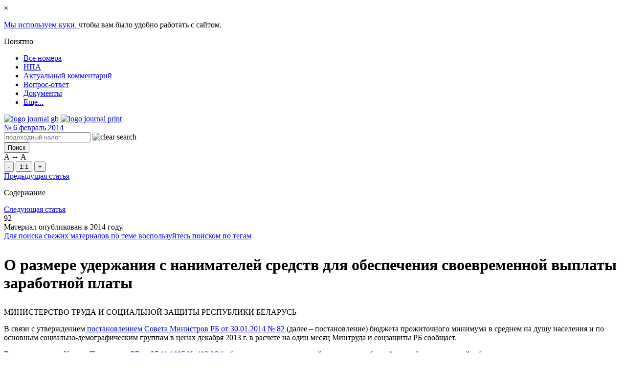

--- FILE ---
content_type: text/html; charset=UTF-8
request_url: https://www.gb.by/izdaniya/glavnyi-bukhgalter/o-razmere-uderzhaniya-s-nanimatelei-sred-12
body_size: 19091
content:
<!DOCTYPE html>
<html lang="ru">
<head>
    <meta name="viewport" content="width=device-width, initial-scale=1.0">
    <meta http-equiv="Content-type" content="text/html; charset=utf-8"/>
    <link rel="icon" href="https://www.gb.by/favicon.svg" type="image/x-icon">
        <title>О размере удержания с нанимателей средств для обеспечения своевременной выплаты заработной платы | №6-2014 GB.BY</title>
<link rel="canonical" href="https://www.gb.by/izdaniya/glavnyi-bukhgalter/o-razmere-uderzhaniya-s-nanimatelei-sred-12"/>
    <meta name="keywords" content=""/>

    <meta property="og:url" content="https://www.gb.by/izdaniya/glavnyi-bukhgalter/o-razmere-uderzhaniya-s-nanimatelei-sred-12">
    <meta property="og:type" content="article">
    <meta property="og:title" content="О размере удержания с нанимателей средств для обеспечения своевременной выплаты заработной платы">
    <meta property="og:image" content="https://www.gb.by/themes/gb/images/logo/gb_by.png">

            <link rel="preload" href="/themes/gb/fonts/PTSerifRegular/PTSerifRegular.woff" as="font" type="font/woff" crossorigin="anonymous"/>
        <link rel="preload" href="/themes/gb/fonts/PTSerifBold/PTSerifBold.woff" as="font" type="font/woff" crossorigin="anonymous"/>
        <link rel="preload" href="/themes/gb/fonts/PTSerifItalic/PTSerifItalic.woff" as="font" type="font/woff" crossorigin="anonymous"/>
        <link rel="preload" href="/themes/gb/fonts/PTSerifBoldItalic/PTSerifBoldItalic.woff" as="font" type="font/woff" crossorigin="anonymous"/>
        <link rel="preload" href="/themes/gb/css/reader-fonts.css?id=0371b631e28138552529" as="style" crossorigin="anonymous"/>
    
    <link rel="stylesheet" media="all" type="text/css" href="/themes/gb/css/reader-fonts.css?id=0371b631e28138552529"/>
    <link rel="stylesheet" media="all" type="text/css" href="/themes/gb/css/app_reader.css?id=66996d2d41c653ed9fa1"/>
    <link rel="stylesheet" media="all" type="text/css" href="/themes/gb/css/reader.css?id=a1bb5481ef856d0b0a11"/>
    <link rel="stylesheet" media="all" type="text/css" href="/themes/gb/css/reader_media.css?id=4d15f785f24057b50699"/>
    <link rel="stylesheet" media="all" type="text/css" href="/themes/gb/css/reader_stack.css?id=4e69c197b339986173f6"/>

    <link rel="stylesheet" media="all" type="text/css" href="/themes/gb/css/stubs.css?id=6613b2374dc535919556"/>
    <link rel="stylesheet" media="all" type="text/css" href="/modules/currency/vendor/css/popup.css?id=1afd3f928d8dde962dad"/>

        <link media="all" type="text/css" rel="stylesheet" href="https://www.gb.by/themes/gb/css/masha.css?id=b3256d6b55a628abc24b">
    <link media="all" type="text/css" rel="stylesheet" href="https://www.gb.by/modules/electronicjournal/vendor/css/electronic-journal-feed-material.css?id=8750973e61fc0583fe79">
    <link media="all" type="text/css" rel="stylesheet" href="https://www.gb.by/modules/commontag/vendor/css/widget-tag.css?id=7d161fa5ab9a0c4912d9">
    <link media="all" type="text/css" rel="stylesheet" href="https://www.gb.by/themes/gb/css/left-button-bookmark.css?id=8dd8e1746ffe295c6cfe">
    <link media="all" type="text/css" rel="stylesheet" href="https://www.gb.by/themes/gb/css/side-bar-left.css?id=e3a95d326aac837f849f">
    <link media="all" type="text/css" rel="stylesheet" href="https://www.gb.by/modules/electronicjournal/vendor/css/elecronic-journal-print.css?id=e00f21ee7e3b60502ee2">
    <link media="all" type="text/css" rel="stylesheet" href="https://www.gb.by/modules/widget/vendor/css/watermark.css?id=cd66915ff22287e5d418">
    <!-- Google tag (gtag.js) -->
        <script async src="https://www.googletagmanager.com/gtag/js?id=G-CLKM33W54H"></script>
        <script>
            window.dataLayer = window.dataLayer || [];
            function gtag(){dataLayer.push(arguments);}
            gtag('js', new Date());

            gtag('config', 'G-CLKM33W54H');
        </script>
    
    <script async type="text/javascript">
        (function(m,e,t,r,i,k,a){m[i]=m[i]||function(){(m[i].a=m[i].a||[]).push(arguments)};
            m[i].l=1*new Date();k=e.createElement(t),a=e.getElementsByTagName(t)[0],k.async=1,k.src=r,a.parentNode.insertBefore(k,a)})
        (window, document, "script", "https://mc.yandex.ru/metrika/tag.js", "ym");
        ym(15896161, "init", {
            clickmap:true,
            trackLinks:true,
            accurateTrackBounce:true,
            webvisor:true
        });
    </script>
    <noscript><div><img src="https://mc.yandex.ru/watch/15896161" style="position:absolute; left:-9999px;" alt="" /></div></noscript>
    
    
    <script defer src="https://www.gb.by/themes/gb/js/axios.js?id=290293b8de800612f246"></script>
    <script defer src="https://www.gb.by/themes/gb/js/jquery-ui.js?id=d276e88628b6ebacbd25"></script>
    <script defer src="https://www.gb.by/themes/gb/js/jquery-menu.js?id=36f9bfce7cb7241f23cb"></script>
    <script defer src="https://www.gb.by/themes/gb/js/jsCookie.js?id=1d7d196500b6b77864b8"></script>
    <script defer src="https://www.gb.by/themes/gb/js/bootstrap.min.js?id=7ca3cb67fb37eb1c9203"></script>
    <script defer src="https://www.gb.by/themes/gb/js/liquid-slider.min.js?id=aae9d6e0574b4e062c2f"></script>
    <script defer src="https://www.gb.by/themes/gb/js/current-device.js?id=aa49f572688bd21845a7"></script>
    <script defer src="https://www.gb.by/themes/gb/js/header-menu-reader.js?id=775092bf3c7dac397474"></script>
    <script defer src="https://www.gb.by/themes/gb/js/reader-styler.js?id=cb76e08a80ba00addb11"></script>
    <script defer src="https://www.gb.by/themes/gb/js/header-reader-search.js?id=2b902b960cf86eedb181"></script>
    <script defer src="https://www.gb.by/themes/gb/js/modal-login-stub.js?id=c5b18b0d37ab14a79408"></script>
    <script defer src="https://www.gb.by/themes/gb/js/bottom-fixed-panel.js?id=ab75b6ae88b540d7933a"></script>
    <script defer src="https://www.gb.by/themes/gb/js/side-bar-left.js?id=95af2f02e1e12bdb1b2e"></script>
    </head>
<body>
    <link media="all" type="text/css" rel="stylesheet" href="https://www.gb.by/themes/gb/css/stubs/gdpr-accept-cookie/gdpr-accept-cookie-modal.css?id=ce3655ca681236d2a38d">
<div id="gdpr-accept-cookie" class="d-none">
    <div id="gdpr-accept-close">
        <div class="gdpr-close">
            <span>×</span>
        </div>
    </div>
    <p id="gdpr-accept-message">
        <a id="gdpr-accept-link" href="/cookie-policy">
            Мы используем куки,
        </a>
        чтобы вам было удобно работать с сайтом.
    </p>
    <div id="gdpr-accept-btn">
        <span>
            Понятно
        </span>
    </div>
</div>
    
        
    <div class="content">
        <div class="main">
            <div class="book-view-wrapper">
                <div class="container reader reader-front">
                    <div class="big-container header header_block">
                        <div class="header_block col-12 col-lg-10" id="header-reader">
    <div class="header-reader_top">
        <span id="scrolltop"></span>
        <div class="header-top">
            <div class="left">
                <div id="logo">
                    <a href="/" title="Главная" rel="home"></a>
                </div>
                
<ul class="nav navbar-nav">
<li><a href="https://www.gb.by/izdaniya/all"  target="_self"> Все номера</a></li>
<li><a href="https://npa.gb.by"  target="_blank"> НПА</a></li>
<li><a href="https://www.gb.by/aktual/vse-temy"  target="_blank"> Актуальный комментарий</a></li>
<li><a href="https://www.gb.by/category/tegi-obshchie/voprosy-i-otvety"  target="_blank"> Вопрос-ответ</a></li>
<li><a href="https://www.gb.by/documents/all"  target="_blank"> Документы</a></li>
<li><a href="#"  target="_self" class="more"> Еще...</a></li>

</ul>

            </div>
        </div>
    </div>
    <div class="search_block">
        <div class="clickPanel slide-right-sidebar-label">
            <span></span>
            <span></span>
            <span></span>
        </div>
        <div class="izdamiya_logo d-lg-none">
            <a href="https://www.gb.by/izdaniya/gb/3-2026">
                <img class="izdamiya-img" src="/themes/gb/images/logo/logo_page.png" alt="logo journal gb">
                <img class="izdamiya-img--print" src="/themes/gb/images/logo/logo-print.jpg" alt="logo journal print">
            </a>
        </div>
        <div class="magazine_number d-lg-none">
            <a href="https://www.gb.by/izdaniya/glavnyi-bukhgalter/6-2014">
                <span class="number">№ </span>
                <span class="big"> 6</span>
                <span class="month">
                    февраль 2014
                </span>
            </a>
        </div>
        <form  id="number-search" autocomplete="off" accept-charset="UTF-8" action="https://www.gb.by/search" class="search-izdaniya" method="get">
            <div class="container-inline search_box">
                <div class="form-item" id="edit-keys-wrapper">
                    <input maxlength="191" autocomplete="off" placeholder="подоходный налог" id="edit-quick-keys" class="form-text" name="text" type="text">
                                            <img
                            class="clear-search-text-header"
                            src="/themes/gb/images/close_cross_white.png"
                            alt="clear search"
                        >
                                    </div>
                <div class="form-item" id="edit-submit-wrapper">
                    <input type="submit" id="edit-quick-submit" class="form-submit" value="Поиск">
                </div>
                <a href="#" class="open-search active"></a>
                <a href="#" class="close-search"></a>
            </div>
        </form>
    </div>
</div>
                        <div id="bottom-fixed-panel" class="">
                            <div class="wrapper">
                                <div id="page-styler_btn" class="simple-block">
                                    <div class="font-size">
                                        <div class="title">
                                            <span class="small">A</span> ↔ <span class="big">A</span>
                                        </div>
                                        <div class="controls">
                                            <button type="button" name="page-styler--font-size--reduce"
                                                    class="control reduce" title="Уменьшить текст">-
                                            </button>
                                            <button type="button" name="page-styler--font-size--reset" class="control reset"
                                                    title="По умолчанию">1:1
                                            </button>
                                            <button type="button" name="page-styler--font-size--increase"
                                                    class="control increase" title="Увеличить текст">+
                                            </button>
                                        </div>
                                    </div>
                                </div>
                                <div class="favorite item add-bookmark">
                                    <a href="#" class="bookmark-button"></a>
                                </div>
                                    <div class="word item">
        <a href="https://www.gb.by/word/8323/journalMaterial"></a>
    </div>
                                <div class="up item" id="bottom-fixed-panel-up">
                                    <span></span>
                                </div>
                            </div>
                        </div>
                        <div class="big-container content_journal">
                                <div class="col-xs-12 col-md-12 col-lg-10 position-relative rubrication_content"
         data-nid="166466"
         itemscope itemtype="http://schema.org/Article">
        <div class="book-articles book-list-of-pages position-relative  row">
            <div class="articles-counter">
                <div class="prev">
                                            <a href="https://www.gb.by/izdaniya/glavnyi-bukhgalter/vnimanie-auditory-reiting-2013">Предыдущая статья</a>
                                    </div>
                <div class="content-center">
                    <p>Содержание</p>
                </div>
                <div class="next">
                                            <a href="https://www.gb.by/izdaniya/glavnyi-bukhgalter/ob-utverzhdenii-byudzheta-prozhitochnogo-2">Следующая статья</a>
                                    </div>
            </div>

                                            <div><div class="info-print" style="display: none;">
        <span class="info-print__url">
                            http://www.gb.by/url/166466
                    </span>
        <span class="info-print__date">
                            <div>
                    Дата публикации: <span class="year">10.02.2014</span>
                </div>
                    </span>
    </div>
</div>
                        <div class="centered material-selection">
                <div class="info">
                    <div id="page-number">
                        <span class="number">92</span>
                    </div>
                                            <div id="old-post">
                            <div class="message">
                                <div class="wrapper">
                                    Материал опубликован в <span class="year">2014</span>
                                    году.<br>
                                    <a href="/tegi">Для поиска свежих материалов по теме воспользуйтесь поиском по
                                        тегам</a>
                                </div>
                            </div>
                        </div>
                                    </div>
                                <h1 itemprop="headline"><p>О размере удержания с нанимателей средств для обеспечения своевременной выплаты заработной платы</p>
</h1>
                
                <div id="wrapper-masha"
                    data-nid="166466"
                    class=""
                >
                                        <div class="lead">
                        
                    </div>
                                                                                            <div class="content-body" itemprop="articleBody">
                                <p>МИНИСТЕРСТВО ТРУДА И СОЦИАЛЬНОЙ ЗАЩИТЫ РЕСПУБЛИКИ БЕЛАРУСЬ</p>

<p>В связи с утверждением<a href="http://www.etalonline.by/?type=text&amp;regnum=C21400082#load_text_none_4_1" rel="nofollow"> постановлением Совета Министров РБ от 30.01.2014 №&nbsp;82</a> (далее &ndash; постановление) бюджета прожиточного минимума в среднем на душу населения и по основным социально-демографическим группам в ценах декабря 2013 г. в расчете на один месяц Минтруда и соцзащиты РБ сообщает.</p>

<p>В соответствии с<a href="http://www.etalonline.by/?type=text&amp;regnum=P39500483#load_text_none_8_32" rel="nofollow"> Указом Президента РБ от 27.11.1995 №&nbsp;483 &quot;Об обеспечении своевременной выплаты заработной платы&quot; </a>с нанимателей в бесспорном порядке удерживаются суммы, направленные на погашение задолженности по выплате заработной платы, соответствующие 1,5 размера бюджета прожиточного минимума для трудоспособного населения, скорректированного в период между утверждениями на индекс потребительских цен, с учетом коэффициентов повышения тарифных ставок рабочих по технологическим видам работ, производствам и отраслям экономики.</p>

<p>Постановлением утвержден бюджет прожиточного минимума для трудоспособного населения в ценах декабря 2013 г. в размере 1 265 340 руб. При расчете средств, подлежащих перечислению вне очереди платежей на погашение задолженности по заработной плате, наниматели должны бронировать в расчете на одного работника сумму, соответствующую 1,5 размера вышеназванного бюджета прожиточного минимума, а именно 1 898 010 руб (1 265 340 &times; 1,5).</p>

<p>В случае если системой оплаты труда работников предусмотрено применение коэффициентов повышения тарифных ставок рабочих по технологическим видам работ, производствам, видам экономической деятельности и отраслям экономики, при расчете средств на погашение задолженности по заработной плате наниматели должны бронировать в расчете на одного работника сумму с учетом указанных коэффициентов.</p>

<p>Данный норматив применяется с 1 февраля 2014 г.</p>

                            </div>
                                                            </div>
                                <div id="social">
                    <span class="yashare-auto-init"
                        data-yashareL10n="ru"
                        data-yashareType="none"
                        data-yashareTheme="counter"
                        data-yashareQuickServices="odnoklassniki,facebook,twitter,vkontakte"></span>
                    <script defer type="text/javascript" src="//yandex.st/share/share.js" charset="utf-8"></script>
                </div>
            </div>
            <div class="articles-links">
                <div class="prev">
                                            <a href="https://www.gb.by/izdaniya/glavnyi-bukhgalter/vnimanie-auditory-reiting-2013">Предыдущая статья</a><br>
                        <a href="https://www.gb.by/izdaniya/glavnyi-bukhgalter/vnimanie-auditory-reiting-2013" class="prev-article">
                            Внимание, аудиторы! Рейтинг-2013!!!
                        </a>
                                    </div>
                <div class="next">
                                            <a href="https://www.gb.by/izdaniya/glavnyi-bukhgalter/ob-utverzhdenii-byudzheta-prozhitochnogo-2">Следующая статья</a><br>
                        <a href="https://www.gb.by/izdaniya/glavnyi-bukhgalter/ob-utverzhdenii-byudzheta-prozhitochnogo-2" class="next-article">
                            Об утверждении бюджета прожиточного минимума в среднем на душу населения и по основным социально-демографическим группам в ценах декабря 2013 г. в расчете на один месяц (Постановление Совета Министров РБ от 30.01.2014 № 82) 
                        </a>
                                    </div>
            </div>
                    </div>
    </div>
    <div class="left-button-bookmark">
    <div class="add-bookmark">
        <span class="bookmark-button">Сохранить закладку</span>
    </div>
    <div class="bookmarks">
        <span class="bookmark-button">Мои закладки</span>
    </div>
</div>
    <div id="side-bar" style="display: none">
    <div class="side-bar-title">
        <span class="slide-panel-control">Панель инструментов</span>
    </div>
    <div class="slide-panel-control-close position-absolute" >
        <img width="18" height="18" src="/themes/gb/images/close_default.png" alt="close icon">
    </div>
            <div class="side-bar-content">
            <div class="side-bar-content-back">
                <p>Назад</p>
            </div>
            <div class="header_article book-article">
                Содержание:
                № 6
                (2)
                2014
            </div>
            <div>
                <ul>
                                                                                                                                                                    <li class="book-article type-great">
                                                        <div class="book-article ">
                                                                    <span class="book-article-text">
                                        <a class="book-article-link" href="https://www.gb.by/izdaniya/glavnyi-bukhgalter/kolonka-glavnogo-redaktora-78">
                                            Колонка главного редактора
                                                                                    </a>
                                    </span>
                                                                <div class="d-flex justify-content-end">
                                    <span class="book-article-page">
                                        3
                                    </span>
                                </div>
                            </div>
                        </li>
                                                                                                    <li class="book-article type-great">
                                                        <div class="book-article ">
                                                                    <span class="book-article-text">
                                        <a class="book-article-link" href="https://www.gb.by/izdaniya/glavnyi-bukhgalter/novosti-58">
                                            НОВОСТИ
                                                                                    </a>
                                    </span>
                                                                <div class="d-flex justify-content-end">
                                    <span class="book-article-page">
                                        6
                                    </span>
                                </div>
                            </div>
                        </li>
                                                                                                    <li class="book-article type-great">
                                                        <div class="book-article ">
                                                                    <span class="book-article-text">ВОПРОС НЕДЕЛИ</span>
                                                                <div class="d-flex justify-content-end">
                                    <span class="book-article-page">
                                        8
                                    </span>
                                </div>
                            </div>
                        </li>
                                                                        <li class="book-article type-article">
                                                        <div class="book-article ">
                                                                    <span class="book-article-text">
                                        <a class="book-article-link" href="https://www.gb.by/izdaniya/glavnyi-bukhgalter/pochemu-ponesennye-rabotnikom-raskhody-p">
                                            Почему понесенные работником расходы по командировке, подтвержденные документами, отнесли к доходам работника, облагаемым подоходным налогом? 
                                                                                    </a>
                                    </span>
                                                                <div class="d-flex justify-content-end">
                                    <span class="book-article-page">
                                        8
                                    </span>
                                </div>
                            </div>
                        </li>
                                                                                                    <li class="book-article type-great">
                                                        <div class="book-article ">
                                                                    <span class="book-article-text">НОРМАТИВНЫЕ ДОКУМЕНТЫ И КОММЕНТАРИИ</span>
                                                                <div class="d-flex justify-content-end">
                                    <span class="book-article-page">
                                        10
                                    </span>
                                </div>
                            </div>
                        </li>
                                                                        <li class="book-article type-small">
                                                        <div class="book-article ">
                                                                    <span class="book-article-text">Налоги</span>
                                                                <div class="d-flex justify-content-end">
                                    <span class="book-article-page">
                                        10
                                    </span>
                                </div>
                            </div>
                        </li>
                                                                        <li class="book-article type-article">
                                                        <div class="book-article ">
                                                                    <span class="book-article-text">
                                        <a class="book-article-link" href="https://www.gb.by/izdaniya/glavnyi-bukhgalter/o-vnesenii-izmenenii-v-postanovlenie-min-7">
                                            О внесении изменений в постановление Министерства финансов Республики Беларусь от 5 февраля 2013 г. № 7 (Постановление Минфина РБ от 31.12.2013 № 97) 
                                                                                    </a>
                                    </span>
                                                                <div class="d-flex justify-content-end">
                                    <span class="book-article-page">
                                        10
                                    </span>
                                </div>
                            </div>
                        </li>
                                                                        <li class="book-article type-small">
                                                        <div class="book-article ">
                                                                    <span class="book-article-text">Государственное регулирование</span>
                                                                <div class="d-flex justify-content-end">
                                    <span class="book-article-page">
                                        12
                                    </span>
                                </div>
                            </div>
                        </li>
                                                                        <li class="book-article type-article">
                                                        <div class="book-article ">
                                                                    <span class="book-article-text">
                                        <a class="book-article-link" href="https://www.gb.by/izdaniya/glavnyi-bukhgalter/o-nadbavkakh-za-realizovannuyu-selskokho">
                                            О надбавках за реализованную сельскохозяйственную продукцию (Постановление Совета Министров РБ от 22.01.2014 № 53)
                                                                                    </a>
                                    </span>
                                                                <div class="d-flex justify-content-end">
                                    <span class="book-article-page">
                                        12
                                    </span>
                                </div>
                            </div>
                        </li>
                                                                        <li class="book-article type-small">
                                                        <div class="book-article ">
                                                                    <span class="book-article-text">Тарифы и цены</span>
                                                                <div class="d-flex justify-content-end">
                                    <span class="book-article-page">
                                        14
                                    </span>
                                </div>
                            </div>
                        </li>
                                                                        <li class="book-article type-article">
                                                        <div class="book-article ">
                                                                    <span class="book-article-text">
                                        <a class="book-article-link" href="https://www.gb.by/izdaniya/glavnyi-bukhgalter/ob-utverzhdenii-perechnei-sotsialno-znac">
                                            Об утверждении перечней социально значимых товаров (услуг), цены (тарифы) на которые регулируются государственными органами, и признании утратившими силу некоторых постановлений Совета Министров Республики Беларусь (Постановление Совета Министров РБ от 17
                                                                                    </a>
                                    </span>
                                                                <div class="d-flex justify-content-end">
                                    <span class="book-article-page">
                                        14
                                    </span>
                                </div>
                            </div>
                        </li>
                                                                        <li class="book-article type-article">
                                                        <div class="book-article ">
                                                                    <span class="book-article-text">
                                        <a class="book-article-link" href="https://www.gb.by/izdaniya/glavnyi-bukhgalter/kommentarii-vse-menshe-tsen-pod-kontrole">
                                            Комментарий (Все меньше цен под контролем государства) 
                                                                                            <em>[Срочно и важно]</em>
                                                                                    </a>
                                    </span>
                                                                <div class="d-flex justify-content-end">
                                    <span class="book-article-page">
                                        18
                                    </span>
                                </div>
                            </div>
                        </li>
                                                                        <li class="book-article type-small">
                                                        <div class="book-article ">
                                                                    <span class="book-article-text">Комментарии</span>
                                                                <div class="d-flex justify-content-end">
                                    <span class="book-article-page">
                                        23
                                    </span>
                                </div>
                            </div>
                        </li>
                                                                        <li class="book-article type-article">
                                                        <div class="book-article ">
                                                                    <span class="book-article-text">
                                        <a class="book-article-link" href="https://www.gb.by/izdaniya/glavnyi-bukhgalter/18-fevralya-v-organy-statistiki-nuzhno-s">
                                            18 февраля в органы статистики нужно сдать отчет об экспорте и импорте услуг по измененной форме 
                                                                                    </a>
                                    </span>
                                                                <div class="d-flex justify-content-end">
                                    <span class="book-article-page">
                                        23
                                    </span>
                                </div>
                            </div>
                        </li>
                                                                        <li class="book-article type-article">
                                                        <div class="book-article ">
                                                                    <span class="book-article-text">
                                        <a class="book-article-link" href="https://www.gb.by/izdaniya/glavnyi-bukhgalter/zemelnyi-nalog-novatsii-2014-go-da">
                                            Земельный налог: новации 2014 го­да
                                                                                            <em>[Срочно и важно]</em>
                                                                                    </a>
                                    </span>
                                                                <div class="d-flex justify-content-end">
                                    <span class="book-article-page">
                                        25
                                    </span>
                                </div>
                            </div>
                        </li>
                                                                        <li class="book-article type-article">
                                                        <div class="book-article ">
                                                                    <span class="book-article-text">
                                        <a class="book-article-link" href="https://www.gb.by/izdaniya/glavnyi-bukhgalter/ekologicheskii-nalog-i-nalog-za-dobychu">
                                            Экологический налог и налог за добычу (изъятие) природных ресурсов в 2014 го­ду
                                                                                            <em>[Срочно и важно]</em>
                                                                                    </a>
                                    </span>
                                                                <div class="d-flex justify-content-end">
                                    <span class="book-article-page">
                                        31
                                    </span>
                                </div>
                            </div>
                        </li>
                                                                        <li class="book-article type-article">
                                                        <div class="book-article ">
                                                                    <span class="book-article-text">
                                        <a class="book-article-link" href="https://www.gb.by/izdaniya/glavnyi-bukhgalter/v-poryadke-primeneniya-osvobozhdeniya-ot">
                                            В порядке применения освобождения от НДС произошли изменения 
                                                                                    </a>
                                    </span>
                                                                <div class="d-flex justify-content-end">
                                    <span class="book-article-page">
                                        36
                                    </span>
                                </div>
                            </div>
                        </li>
                                                                                                    <li class="book-article type-great">
                                                        <div class="book-article ">
                                                                    <span class="book-article-text">
                                        <a class="book-article-link" href="https://www.gb.by/izdaniya/glavnyi-bukhgalter/obzor-tekushchego-zakonodatelstva-57">
                                            ОБЗОР ТЕКУЩЕГО ЗАКОНОДАТЕЛЬСТВА       
                                                                                    </a>
                                    </span>
                                                                <div class="d-flex justify-content-end">
                                    <span class="book-article-page">
                                        40
                                    </span>
                                </div>
                            </div>
                        </li>
                                                                        <li class="book-article type-great">
                                                        <div class="book-article ">
                                                                    <span class="book-article-text">СПЕЦИАЛЬНАЯ РУБРИКА ЖУРНАЛА &quot;ГЛАВНЫЙ БУХГАЛТЕР&quot;</span>
                                                                <div class="d-flex justify-content-end">
                                    <span class="book-article-page">
                                        42
                                    </span>
                                </div>
                            </div>
                        </li>
                                                                        <li class="book-article type-small">
                                                        <div class="book-article ">
                                                                    <span class="book-article-text">Бухучет-2014: ведем по-новому</span>
                                                                <div class="d-flex justify-content-end">
                                    <span class="book-article-page">
                                        42
                                    </span>
                                </div>
                            </div>
                        </li>
                                                                        <li class="book-article type-article">
                                                        <div class="book-article ">
                                                                    <span class="book-article-text">
                                        <a class="book-article-link" href="https://www.gb.by/izdaniya/glavnyi-bukhgalter/uchetnuyu-politiku-na-2014-god-nuzhno-so">
                                            Учетную политику на 2014 год нужно составлять в соответствии с новым Законом &quot;О бухгалтерском учете и отчетности&quot; 
                                                                                    </a>
                                    </span>
                                                                <div class="d-flex justify-content-end">
                                    <span class="book-article-page">
                                        42
                                    </span>
                                </div>
                            </div>
                        </li>
                                                                        <li class="book-article type-article">
                                                        <div class="book-article ">
                                                                    <span class="book-article-text">
                                        <a class="book-article-link" href="https://www.gb.by/izdaniya/glavnyi-bukhgalter/tovar-dolzhen-byt-upakovan-v-taru-kak-ee">
                                            Товар должен быть упакован в тару. А как ее учитывать? 
                                                                                    </a>
                                    </span>
                                                                <div class="d-flex justify-content-end">
                                    <span class="book-article-page">
                                        45
                                    </span>
                                </div>
                            </div>
                        </li>
                                                                        <li class="book-article type-article">
                                                        <div class="book-article ">
                                                                    <span class="book-article-text">
                                        <a class="book-article-link" href="https://www.gb.by/izdaniya/glavnyi-bukhgalter/upakovku-tovarov-osushchestvlyaet-storon">
                                            Упаковку товаров осуществляет сторонняя организация: учет и документальное оформление
                                                                                    </a>
                                    </span>
                                                                <div class="d-flex justify-content-end">
                                    <span class="book-article-page">
                                        51
                                    </span>
                                </div>
                            </div>
                        </li>
                                                                        <li class="book-article type-article">
                                                        <div class="book-article ">
                                                                    <span class="book-article-text">
                                        <a class="book-article-link" href="https://www.gb.by/izdaniya/glavnyi-bukhgalter/obekty-sverkhnormativnogo-nezavershennog">
                                            Объекты сверхнормативного незавершенного строительства: заказчик отражает в бухгалтерском учете налог на недвижимость и земельный налог 
                                                                                    </a>
                                    </span>
                                                                <div class="d-flex justify-content-end">
                                    <span class="book-article-page">
                                        54
                                    </span>
                                </div>
                            </div>
                        </li>
                                                                        <li class="book-article type-article">
                                                        <div class="book-article ">
                                                                    <span class="book-article-text">
                                        <a class="book-article-link" href="https://www.gb.by/izdaniya/glavnyi-bukhgalter/vopros-otvet-187">
                                            Вопрос – ответ
                                                                                    </a>
                                    </span>
                                                                <div class="d-flex justify-content-end">
                                    <span class="book-article-page">
                                        56
                                    </span>
                                </div>
                            </div>
                        </li>
                                                                                                    <li class="book-article type-great">
                                                        <div class="book-article ">
                                                                    <span class="book-article-text">
                                        <a class="book-article-link" href="https://www.gb.by/izdaniya/glavnyi-bukhgalter/vopros-otvet-59">
                                            ВОПРОС – ОТВЕТ
                                                                                    </a>
                                    </span>
                                                                <div class="d-flex justify-content-end">
                                    <span class="book-article-page">
                                        58
                                    </span>
                                </div>
                            </div>
                        </li>
                                                                                                    <li class="book-article type-great">
                                                        <div class="book-article ">
                                                                    <span class="book-article-text">ПРАКТИКУМ ДЛЯ БУХГАЛТЕРА</span>
                                                                <div class="d-flex justify-content-end">
                                    <span class="book-article-page">
                                        66
                                    </span>
                                </div>
                            </div>
                        </li>
                                                                        <li class="book-article type-article">
                                                        <div class="book-article ">
                                                                    <span class="book-article-text">
                                        <a class="book-article-link" href="https://www.gb.by/izdaniya/glavnyi-bukhgalter/v-novyi-god-s-novym-rezhimom-nalogoobloz">
                                            В новый год с новым режимом налогообложения… Изучаем порядок применения единого налога на вмененный доход 
                                                                                    </a>
                                    </span>
                                                                <div class="d-flex justify-content-end">
                                    <span class="book-article-page">
                                        66
                                    </span>
                                </div>
                            </div>
                        </li>
                                                                        <li class="book-article type-article">
                                                        <div class="book-article ">
                                                                    <span class="book-article-text">
                                        <a class="book-article-link" href="https://www.gb.by/izdaniya/glavnyi-bukhgalter/organizatsiya-primenyaet-edinyi-nalog-na">
                                            Организация применяет единый налог на вмененный доход: его сочетание с иными налогами 
                                                                                    </a>
                                    </span>
                                                                <div class="d-flex justify-content-end">
                                    <span class="book-article-page">
                                        69
                                    </span>
                                </div>
                            </div>
                        </li>
                                                                                                    <li class="book-article type-great">
                                                        <div class="book-article ">
                                                                    <span class="book-article-text">типичные нарушения</span>
                                                                <div class="d-flex justify-content-end">
                                    <span class="book-article-page">
                                        74
                                    </span>
                                </div>
                            </div>
                        </li>
                                                                        <li class="book-article type-article">
                                                        <div class="book-article ">
                                                                    <span class="book-article-text">
                                        <a class="book-article-link" href="https://www.gb.by/izdaniya/glavnyi-bukhgalter/tsenoobrazovanie-v-organizatsiyakh-rozni">
                                            Ценообразование в организациях розничной торговли Минска: опыт чужих ошибок
                                                                                    </a>
                                    </span>
                                                                <div class="d-flex justify-content-end">
                                    <span class="book-article-page">
                                        74
                                    </span>
                                </div>
                            </div>
                        </li>
                                                                                                    <li class="book-article type-great">
                                                        <div class="book-article ">
                                                                    <span class="book-article-text">советы юриста</span>
                                                                <div class="d-flex justify-content-end">
                                    <span class="book-article-page">
                                        79
                                    </span>
                                </div>
                            </div>
                        </li>
                                                                        <li class="book-article type-article">
                                                        <div class="book-article ">
                                                                    <span class="book-article-text">
                                        <a class="book-article-link" href="https://www.gb.by/izdaniya/glavnyi-bukhgalter/arenduem-ofis-u-fizicheskogo-litsa">
                                            Арендуем офис у физического лица
                                                                                    </a>
                                    </span>
                                                                <div class="d-flex justify-content-end">
                                    <span class="book-article-page">
                                        79
                                    </span>
                                </div>
                            </div>
                        </li>
                                                                                                    <li class="book-article type-great">
                                                        <div class="book-article ">
                                                                    <span class="book-article-text">СПРАВОЧНИК БУХГАЛТЕРА</span>
                                                                <div class="d-flex justify-content-end">
                                    <span class="book-article-page">
                                        83
                                    </span>
                                </div>
                            </div>
                        </li>
                                                                        <li class="book-article type-article">
                                                        <div class="book-article ">
                                                                    <span class="book-article-text">
                                        <a class="book-article-link" href="https://www.gb.by/izdaniya/glavnyi-bukhgalter/dekret-6-uchtite-izmeneniya-v-poryadke-p">
                                            Декрет № 6: учтите изменения в порядке применения таможенных льгот  при ввозе товаров в качестве вклада в  уставный фонд 
                                                                                    </a>
                                    </span>
                                                                <div class="d-flex justify-content-end">
                                    <span class="book-article-page">
                                        83
                                    </span>
                                </div>
                            </div>
                        </li>
                                                                                                    <li class="book-article type-great">
                                                        <div class="book-article ">
                                                                    <span class="book-article-text">ЗАКОНОТВОРЧЕСТВО</span>
                                                                <div class="d-flex justify-content-end">
                                    <span class="book-article-page">
                                        89
                                    </span>
                                </div>
                            </div>
                        </li>
                                                                        <li class="book-article type-article">
                                                        <div class="book-article ">
                                                                    <span class="book-article-text">
                                        <a class="book-article-link" href="https://www.gb.by/izdaniya/glavnyi-bukhgalter/posobiya-po-vremennoi-netrudosposobnosti-2">
                                            Пособия по временной нетрудоспособности в связи с несчастными случаями на производстве и профессиональными заболеваниями планируется начислять по новым правилам 
                                                                                    </a>
                                    </span>
                                                                <div class="d-flex justify-content-end">
                                    <span class="book-article-page">
                                        89
                                    </span>
                                </div>
                            </div>
                        </li>
                                                                                                    <li class="book-article type-great">
                                                        <div class="book-article ">
                                                                    <span class="book-article-text">страничка аудитора</span>
                                                                <div class="d-flex justify-content-end">
                                    <span class="book-article-page">
                                        91
                                    </span>
                                </div>
                            </div>
                        </li>
                                                                        <li class="book-article type-article">
                                                        <div class="book-article ">
                                                                    <span class="book-article-text">
                                        <a class="book-article-link" href="https://www.gb.by/izdaniya/glavnyi-bukhgalter/vnimanie-auditory-reiting-2013">
                                            Внимание, аудиторы! Рейтинг-2013!!!
                                                                                    </a>
                                    </span>
                                                                <div class="d-flex justify-content-end">
                                    <span class="book-article-page">
                                        91
                                    </span>
                                </div>
                            </div>
                        </li>
                                                                                                    <li class="book-article type-great">
                                                        <div class="book-article ">
                                                                    <span class="book-article-text">приглашаем на работу</span>
                                                                <div class="d-flex justify-content-end">
                                    <span class="book-article-page">
                                        91
                                    </span>
                                </div>
                            </div>
                        </li>
                                                                                                    <li class="book-article type-great">
                                                        <div class="book-article ">
                                                                    <span class="book-article-text">статистическая информация</span>
                                                                <div class="d-flex justify-content-end">
                                    <span class="book-article-page">
                                        92
                                    </span>
                                </div>
                            </div>
                        </li>
                                                                        <li class="book-article type-article">
                                                        <div class="book-article ">
                                                                    <span class="book-article-text">
                                        <a class="book-article-link" href="https://www.gb.by/izdaniya/glavnyi-bukhgalter/o-razmere-uderzhaniya-s-nanimatelei-sred-12">
                                            О размере удержания с нанимателей средств для обеспечения своевременной выплаты заработной платы
                                                                                    </a>
                                    </span>
                                                                <div class="d-flex justify-content-end">
                                    <span class="book-article-page">
                                        92
                                    </span>
                                </div>
                            </div>
                        </li>
                                                                        <li class="book-article type-article">
                                                        <div class="book-article ">
                                                                    <span class="book-article-text">
                                        <a class="book-article-link" href="https://www.gb.by/izdaniya/glavnyi-bukhgalter/ob-utverzhdenii-byudzheta-prozhitochnogo-2">
                                            Об утверждении бюджета прожиточного минимума в среднем на душу населения и по основным социально-демографическим группам в ценах декабря 2013 г. в расчете на один месяц (Постановление Совета Министров РБ от 30.01.2014 № 82) 
                                                                                    </a>
                                    </span>
                                                                <div class="d-flex justify-content-end">
                                    <span class="book-article-page">
                                        93
                                    </span>
                                </div>
                            </div>
                        </li>
                                                                                                    <li class="book-article type-great">
                                                        <div class="book-article ">
                                                                    <span class="book-article-text">РЕКЛАМА</span>
                                                                <div class="d-flex justify-content-end">
                                    <span class="book-article-page">
                                        94
                                    </span>
                                </div>
                            </div>
                        </li>
                                                                                                    <li class="book-article type-great">
                                                        <div class="book-article ">
                                                                    <span class="book-article-text">
                                        <a class="book-article-link" href="https://www.gb.by/izdaniya/glavnyi-bukhgalter/bukhgalteru-na-zametku-54">
                                            Бухгалтеру на заметку
                                                                                    </a>
                                    </span>
                                                                <div class="d-flex justify-content-end">
                                    <span class="book-article-page">
                                        95
                                    </span>
                                </div>
                            </div>
                        </li>
                                                                                                    <li class="book-article type-great">
                                                        <div class="book-article ">
                                                                    <span class="book-article-text">БАНКОВСКАЯ ИНФОРМАЦИЯ</span>
                                                                <div class="d-flex justify-content-end">
                                    <span class="book-article-page">
                                        96
                                    </span>
                                </div>
                            </div>
                        </li>
                                                                        <li class="book-article type-article">
                                                        <div class="book-article ">
                                                                    <span class="book-article-text">
                                        <a class="book-article-link" href="https://www.gb.by/izdaniya/glavnyi-bukhgalter/kursy-valyut-za-period-s-3-po-7-fevralya">
                                            Курсы валют за период с 3 по 7 февраля 2014 года 
                                                                                    </a>
                                    </span>
                                                                <div class="d-flex justify-content-end">
                                    <span class="book-article-page">
                                        96
                                    </span>
                                </div>
                            </div>
                        </li>
                                    </ul>
            </div>
        </div>
        <div class="side-bar-bookmarks">
        <div class="side-bar-bookmarks-back">
            <p>Назад</p>
        </div>
        <div class="side-bar-bookmarks-content">
        </div>
    </div>
    <div class="side-bar-search">
        <div class="search-group">
            <form class="search-form-left" action="https://www.gb.by/search"
                  accept-charset="UTF-8" method="get">
                <label class="search_header position-absolute" for="input-search">
                    <span>Поиск по сайту</span>
                </label>
                <input maxlength="191" autocomplete="off" placeholder="подоходный налог" id="input-search" class="input-search" name="text" type="text">
                    <img
                        class="clear-search-text-side"
                        src="/themes/gb/images/close_cross_black.png"
                        alt="clear search"
                    >
                <input type="submit" value=" " name="submit-search" id="submit-search" class="submit-search">
            </form>
        </div>
    </div>
            <div>
            <div class="journal_header">
                СОДЕРЖАНИЕ
            </div>
            <div class="journal-number">
                «Главный Бухгалтер»
                № 6
                (822)
                февраль
                2014
            </div>
        </div>
        <div class="side-bar-menu">
        Меню
    </div>
    <div class="menu-group d-block">
        <div class="nav">
            <a href="/" target="_self"> На Главную </a>
        </div>
        
<ul class="nav navbar-nav">
<li><a href="https://www.gb.by/izdaniya/all"  target="_self"> Все номера</a></li>
<li><a href="https://npa.gb.by"  target="_blank"> НПА</a></li>
<li><a href="https://www.gb.by/aktual/vse-temy"  target="_blank"> Актуальный комментарий</a></li>
<li><a href="https://www.gb.by/category/tegi-obshchie/voprosy-i-otvety"  target="_blank"> Вопрос-ответ</a></li>
<li><a href="https://www.gb.by/documents/all"  target="_blank"> Документы</a></li>
<li><a href="#"  target="_self" class="more"> Еще...</a></li>

</ul>

    </div>

    <div class="side-bar-article">
        Статья
    </div>
    <div class="menu-group d-block">
        <ul class="nav navbar-nav">
            <li>
                                    <a href="https://www.gb.by/word/8323/journalMaterial">
                        Скачать в формате MS Word
                    </a>
                            </li>
            <li class="add-bookmark">
                                    <a href="#" class="bookmark-button">Добавить в закладки</a>
                            </li>
            <li><a href="#" class="print-sidebar" rel="nofollow">Печать</a></li>
        </ul>
    </div>

    <div class="side-bar-account js-side-bar">
        Аккаунт
    </div>
    <div class="menu-group d-block">
        <ul class="nav navbar-nav">
            <li>
                <a href="https://id.agvg.by/auth/login">Кабинет</a>
            </li>
            <li>
                <a href="https://id.agvg.by/bookmark">Закладки</a>
            </li>
            <li>
                <a href="https://id.agvg.by/links">Ссылки</a>
            </li>
            <li>
                                    <a href="https://id.agvg.by">Войти</a>
                            </li>
        </ul>
    </div>
</div>
    <div id="upmsg-selectable">
    <div class="upmsg-selectable-inner">
        <p>You can highlight and get a piece of text that will get a unique link in your browser.</p>
        <a href="#" class="upmsg_closebtn"></a>
    </div>
</div>

                            <div class="col-xs-12 col-lg-2 right_block">
                                
                                <div class="right-side margin-left-2">
                                    <div class="first-block">
                                            <div class="right">
    <div id="account-region">
        <div id="block-gb_sso-1" class="block block-gb_sso">
            <div class="inner clearfix">
                <div class="content">
                    <div id="account" class="journal">
                                                    <div id="links">
                                <script type="text/javascript"
                                        src="https://id.agvg.by/auth/auth?return_url=https%3A%2F%2Fwww.gb.by%2Fizdaniya%2Fglavnyi-bukhgalter%2Fo-razmere-uderzhaniya-s-nanimatelei-sred-12"></script>
                                <div class="login">
                                    <a href="https://id.agvg.by/auth/login" data-toggle="modal"
                                       data-target="#login_modal">
                                        Войти
                                    </a>
                                </div>
                            </div>
                                            </div>
                </div>
            </div>
        </div>
    </div>
</div>
<div class="document-tools mb-3">
    <div class="print d-inline-block mb-3 js-print">
        <span class="title mb-3">Печать</span>
    </div>
            <div class="save mb-3">
            <a href="https://www.gb.by/word/8323/journalMaterial" class="link">
                <span class="title">Сохранить</span>
            </a>
        </div>
    </div>

            <div id="page-styler" class="simple-block">
    <div class="font-size">
        <div class="title">
            <span class="small">A</span> &harr; <span class="big">A</span>
        </div>
        <div class="controls">
            <button type="button" name="page-styler--font-size--reduce"
                    class="control reduce" title="Уменьшить текст">-
            </button>
            <button type="button" name="page-styler--font-size--reset" class="control reset"
                    title="По умолчанию">1:1
            </button>
            <button type="button" name="page-styler--font-size--increase"
                    class="control increase" title="Увеличить текст">+
            </button>
        </div>
    </div>
</div>
    <div class="text-block">
                    <div id="block-151"
         class="block block-type-10  border_block
          width-100">
                    <div class="block__header field-title-material js_toggle">
                                <div class="block_header position-relative d-flex align-items-center w-100">
                    <span>Важное сегодня:</span>
                    <img class="position-absolute solut_arrow transform-rotate-180"
                         alt="arrow" src="/themes/gb/images/green-arrow.svg" />
                </div>
            </div>
                <div class="content js_mob_content d-block">
            <div class="content_body">
                                                            <div class="mb-1 mb-xl-2 w-100">
                                                                                                                                                                    <div class="field-title-material">
                                        <a href="https://www.gb.by/izdaniya/gb/s-2026-goda-arendnaya-plata-po-vsem-zeme?utm_campaign=platnyblok&amp;utm_medium=link&amp;utm_source=gb-mainpage"
                                           aria-label="С 2026 года арендная плата по всем земельным участкам, полученным в аренду, будет определяться так же, как и земельный налог"
                                        >
                                            С 2026 года арендная плата по всем земельным участкам, полученным в аренду, будет определяться так же, как и земельный налог
                                        </a>
                                        <div class="field-totalcount">
                                            <span>969</span>
                                        </div>
                                    </div>
                                                                                                                        </div>
                                            <div class="mb-1 mb-xl-2 w-100">
                                                                                                                                                                    <div class="field-title-material">
                                        <a href="https://www.gb.by/izdaniya/gb/kogda-i-kto-zapolnyaet-prilozenie-1-k-na?utm_campaign=platnyblok&amp;utm_medium=link&amp;utm_source=gb-mainpage"
                                           aria-label="Когда и кто заполняет приложение 1 к налоговой декларации по НДС"
                                        >
                                            Когда и кто заполняет приложение 1 к налоговой декларации по НДС
                                        </a>
                                        <div class="field-totalcount">
                                            <span>858</span>
                                        </div>
                                    </div>
                                                                                                                        </div>
                                            <div class="mb-1 mb-xl-2 w-100">
                                                                                                                                                                    <div class="field-title-material">
                                        <a href="https://www.gb.by/izdaniya/gb/gotovimsya-k-sdace-godovoi-nalogovoi-otc?utm_campaign=platnyblok&amp;utm_medium=link&amp;utm_source=gb-mainpage"
                                           aria-label="Готовимся к сдаче годовой налоговой отчетности за 2025 год (НДС)"
                                        >
                                            Готовимся к сдаче годовой налоговой отчетности за 2025 год (НДС)
                                        </a>
                                        <div class="field-totalcount">
                                            <span>616</span>
                                        </div>
                                    </div>
                                                                                                                        </div>
                                            <div class="mb-1 mb-xl-2 w-100">
                                                                                                                                                                    <div class="field-title-material">
                                        <a href="https://www.gb.by/izdaniya/gb/nerezident-ne-okazal-uslugu-i-vernul-ava?utm_campaign=platnyblok&amp;utm_medium=link&amp;utm_source=gb-mainpage"
                                           aria-label="Нерезидент не оказал услугу и вернул аванс: как быть с НДС"
                                        >
                                            Нерезидент не оказал услугу и вернул аванс: как быть с НДС
                                        </a>
                                        <div class="field-totalcount">
                                            <span>302</span>
                                        </div>
                                    </div>
                                                                                                                        </div>
                                            <div class="mb-1 mb-xl-2 w-100">
                                                                                                                                                                    <div class="field-title-material">
                                        <a href="https://www.gb.by/izdaniya/gb/vnosit-li-ispravleniya-v-nakladnye-zapol?utm_campaign=platnyblok&amp;utm_medium=link&amp;utm_source=gb-mainpage"
                                           aria-label="Вносить ли исправления в накладные, заполненные без учета изменений?"
                                        >
                                            Вносить ли исправления в накладные, заполненные без учета изменений?
                                        </a>
                                        <div class="field-totalcount">
                                            <span>472</span>
                                        </div>
                                    </div>
                                                                                                                        </div>
                                            <div class="mb-1 mb-xl-2 w-100">
                                                    </div>
                                                                </div>
        </div>
    </div>
                                <div id="block-403" class="block block-type-1 
         width-100">
                <div class="content js_mob_content d-block">
            <p><br />
<strong><span style="font-size:16px"><span style="color:#ffffff">Присоединяйтесь к нам в соцсетя</span></span><span style="font-size:18px"><span style="color:#ffffff">х!</span></span></strong></p>

<p><a href="https://www.facebook.com/glavnyj.buhgalter/" target="_blank"><img alt="" src="https://www.gb.by/assets/media/upl-files/sotseti/F.png" style="height:28px; width:28px" /></a>&nbsp;<a href="https://www.instagram.com/portal_gb.by/" target="_blank"><img alt="" src="https://www.gb.by/assets/media/upl-files/sotseti/inst.png" style="height:28px; width:28px" /></a>&nbsp;<a href="https://ok.ru/group/53507256615052" target="_blank"><img alt="" src="https://www.gb.by/assets/media/upl-files/sotseti/ok.png" style="height:28px; width:28px" /></a>&nbsp;<a href="https://t.me/s/GB_BY"><img alt="" src="https://www.gb.by/assets/media/upl-files/sotseti/telegram.png" style="height:28px; width:28px" /></a>&nbsp;<a href="https://invite.viber.com/?g2=AQBgaE0bgugq7kwLzDlfGg40WaYNc7AmWou2UvrEwsEqEpFRc5QiScI0cQvUwXKl"><img alt="" src="https://www.gb.by/assets/media/upl-files/sotseti/viber.png" style="height:28px; width:28px" /></a>&nbsp;<a href="https://vk.com/glavnyj_buhgalter" target="_blank"><img alt="" src="https://www.gb.by/assets/media/upl-files/sotseti/vk.png" style="height:28px; width:28px" /></a></p>

        </div>
    </div>
                        </div>
                                    </div>
                                    <div class="up-block">
                                        <div id="up"><span>Наверх</span></div>
                                    </div>
                                </div>
                            </div>
                        </div>
                    </div>
                </div>
            </div>
            <footer class="footer">
    <div class="container">
        <div class="row big-container">
            <div class="col-xs-12 col-md-12 col-lg-10">
                <div id="block-409" class="block block-type-10 
         width-100">
                <div class="content js_mob_content d-block">
            
        </div>
    </div>
                                <div class="content footer_block">
                    <div class="footer_item" id="copir_cont">
                        <div class="copyright"><span>Главный Бухгалтер</span>© 2005–2026&nbsp;ООО «Агентство
                            Владимира Гревцова»
                        </div>
                        <div class="contact">
                            <a href="tel:80172242555">
                                <span>Служба поддержки</span>
                                +375 (17) 224-25-55
                            </a>
                        </div>
                    </div>
                </div>
            </div>
        </div>
    </div>
</footer>
        </div>
    </div>
    <script src="https://www.gb.by/themes/gb/js/jquery.min.js?id=259b06a76f585e53226f"></script>

    <div class="ui-dialog-overlay entrance-overlay-1" style="display: none"></div>
        <div class="modalInner ui-dialog-content popup-entrance" id="entrance-1"
         style="display:none; height: auto; width: 100%;">
        <section class="offer entrance_dsk d-none d-sm-block">
            <p><a href="https://www.gb.by/aktual/2-fevralya-2026-goda-srok-predstavleniya" onclick="yaCounter15896161.reachGoal('pop-up-anonim'); return true;" target="_blank"><img alt="buch-min" src="https://www.gb.by/assets/media/blocks/1_700x458.jpg" style="width:100%" /></a></p>

        </section>
                    <section class="offer entrance_mob d-block d-sm-none" id="entrance_mob_1">
                <p><a href="https://www.gb.by/aktual/2-fevralya-2026-goda-srok-predstavleniya" onclick="yaCounter15896161.reachGoal('pop-up-anonim'); return true;" target="_blank"><img alt="buch-min" src="https://www.gb.by/assets/media/blocks/1_400x572.jpg" style="width:100%" /></a></p>

            </section>
            </div>

    <script defer type="text/javascript">
        window.addEventListener('DOMContentLoaded',
            function () {
               /**
                * The selection popup on id.
                *
                * @type  {jQuery}
                */
                var popup_splash_block_1 = $("#entrance-1");

                /**
                 * The first timeout point.
                 *
                 * @type  {number}
                 */
                var t1_1 = parseInt(0);

                /**
                 * The second timeout point.
                 *
                 * @type  {number}
                 */
                var t2_1 = parseInt(0);

                /**
                 * The third timeout point.
                 *
                 * @type  {number}
                 */
                var t3_1 = parseInt(0);

                /**
                 * The  time entrance popup.
                 *
                 * @type  {number}
                 */
                var entrance_1 = parseInt(15);

                /**
                 * The mobile version element.
                 *
                 * @type  {object HTMLElement}
                 */
                var mobile__1 = document.querySelector("#entrance_mob_1");

                /**
                 * The checked screen width.
                 *
                 * @type  {boolean}
                 */
                var check_for_mobile = mobile__1 !== null && window.innerWidth <= 576;

                /**
                 * The body HTML element.
                 *
                 * @type  {object HTMLElement}
                 */
                var bodyElem = document.querySelector('body');

                /**
                 * Initializes dialog.
                 */
                popup_splash_block_1.dialog({
                    autoOpen: false,
                    modal: true,
                    width: "auto",
                    height: "auto",
                    closeOnEscape: true,
                    resizable: false,
                    draggable: false,
                    classes: {
                        "ui-dialog": "entrance-dialog"
                    },
                    open: function(){
                        $('.ui-dialog-titlebar-close').attr('aria-label', 'Pop-Up Close')
                    },
                    beforeClose: function () {
                        bodyElem.removeAttribute('style');
                        $('.entrance-overlay-1').hide();
                        $('.header-line').hide();
                    }
                });

                function open_popup() {
                    popup_splash_block_1.dialog('open');
                    bodyElem.style.overflow = 'hidden';
                    $('.entrance-overlay-1').show();
                }

                /**
                 * Set cookies and check params on first popup,
                 */
                function first_popup() {
                    setTimeout(function () {

                        /**
                         * The new Date object.
                         *
                         * @type  {object}
                         */
                        var date = new Date;

                        /**
                         * The date entrance time.
                         *
                         * @type  {object}
                         */
                        var dateEntrance = new Date(new Date().getTime() + entrance_1 * 3600 * 1000);

                        open_popup();

                        // Set cookie for second popup.
                        if (t2_1) {
                            date.setSeconds(date.getSeconds() + t2_1);
                            setCookieData('blockSplashSecond1', 1, date.toUTCString());
                        } else {
                            setCookieData('runSplashSecond1', 1);

                            if (t3_1) {
                                date.setSeconds(date.getSeconds() + t3_1);
                                setCookieData('blockSplashTree1', 1, date.toUTCString());
                            } else {
                                setCookieData('runSplashTree1', 1, dateEntrance.toUTCString());
                                setCookieData('popup-entrance-1', 'true', dateEntrance.toUTCString());
                            }
                        }

                        setCookieData('runSplashFirst1', 1, dateEntrance.toUTCString());
                    }, parseInt(t1_1) * 1000);
                }

                /**
                 * Action set cookies and check params on second popup,
                 */
                function second_popup() {
                    /**
                     * The new Date object.
                     *
                     * @type  {object}
                     */
                    var date = new Date;

                    /**
                     * The popup time for open.
                     *
                     * @type  {object}
                     */
                    var dateEntrance = new Date(new Date().getTime() + entrance_1 * 3600 * 1000);

                    open_popup();
                    // Set cookie for second popup.

                    if (t3_1) {
                        date.setSeconds(date.getSeconds() + t3_1);
                        setCookieData('blockSplashTree1', 1, date.toUTCString());
                    } else {
                        setCookieData('runSplashTree1', 1);
                        setCookieData('popup-entrance-1', 'true', dateEntrance.toUTCString());
                    }
                    date.setSeconds(date.getSeconds() + parseInt(t3_1));
                    setCookieData('runSplashSecond1', 1, dateEntrance.toUTCString());
                }

                /**
                 * Set cookies and check params on last popup,
                 */
                function last_popup() {
                    /**
                     * The new Date object.
                     *
                     * @type  {object}
                     */
                    var dateEntrance = new Date(new Date().getTime() + entrance_1 * 3600 * 1000);

                    open_popup();

                    setCookieData('runSplashTree1', 1);
                    setCookieData('popup-entrance-1', 'true', dateEntrance.toUTCString());
                }

                if (parseInt(getCookieData('runSplashFirst1')) && parseInt(getCookieData('runSplashSecond1')) && parseInt(getCookieData('runSplashTree1'))) {
                    if (!getCookieEntrance("popup-entrance-1")) {
                        setCookieData('runSplashFirst1', 0);
                        setCookieData('runSplashSecond1', 0);
                        setCookieData('runSplashTree1', 0);
                    }
                }

                // Run first popup.
                if (!+getCookieData('runSplashFirst1') && window.innerWidth > 576) {
                    first_popup()
                } else if (!+getCookieData('runSplashFirst1') && check_for_mobile) {
                    first_popup()
                }

                // Run second popup.
                if (+getCookieData('runSplashFirst1') && !+getCookieData('runSplashSecond1') && !getCookieData('blockSplashSecond1') && window.innerWidth > 576) {
                    second_popup()
                } else if ((parseInt(getCookieData('runSplashFirst1')) && !parseInt(getCookieData('runSplashSecond1')) && !getCookieData('blockSplashSecond1')) && check_for_mobile) {
                    second_popup()
                }

                // Run last popup.                
                if ( +getCookieData('blockSplashTree1') && window.innerWidth > 576) {
                    last_popup()
                } else if ((parseInt(getCookieData('runSplashSecond1')) && !parseInt(getCookieData('runSplashTree1')) ) && check_for_mobile) {
                    last_popup()
                }
    })
    </script>
        
                    <div id="gb-bottom-panel" class="full theme-green gb-bottom-panel_3">
        <div class="alert alert-danger" style="display: none"></div>
        <div class="alert alert-success" style="display: none">
            Спасибо! Форма заявки отправлена!
        </div>
        <div class="wrapper">
                                                <div class="theme-logo flame">
                        <img alt="img" src="/themes/gb/images/logotip_flame.png">
                    </div>
                                        <div class="message">
                <div class="wrapper long">
                    <p><span style="font-size:17px"><strong><a href="https://www.gb.by/aktual/kakie-izmeneniya-2025-2026-goda-nuzno-ot" target="_blank"><span style="color:#ffffff">Какие изменения 2025&ndash;2026 года нужно отразить в учетной политике на 2026 год</span></a></strong></span></p>

                </div>
                <div class="wrapper short">
                    <p><span style="font-size:17px"><strong><a href="https://www.gb.by/aktual/kakie-izmeneniya-2025-2026-goda-nuzno-ot" target="_blank"><span style="color:#ffffff">Какие изменения 2025&ndash;2026 года нужно отразить в учетной политике на 2026 год</span></a></strong></span></p>

                </div>
            </div>
                            <div class="widget widget-button theme-red">
                                            <a
                           href="https://www.gb.by/aktual/kakie-izmeneniya-2025-2026-goda-nuzno-ot?utm_campaign=rekomenduem&utm_medium=link&utm_source=gb-mainpage"
                           target="_blank"
                           aria-label="Перейти"
                        >
                            Перейти
                        </a>
                                    </div>
                        <div class="actions">
                <div class="action close"></div>
            </div>
        </div>
    </div>

    <script defer type="text/javascript">
        window.addEventListener('DOMContentLoaded', function () {
            (function () {

                // Selections.
                /**
                 * The popup selector name.
                 *
                 * @type  {string}
                 */
                var panel_3 = '.gb-bottom-panel_3';

                /**
                 * The logotip selector name.
                 *
                 * @type  {string}
                 */
                var logotip_3 = panel_3 + ' .theme-logo img';

                /**
                 * The close element selector name.
                 *
                 * @type  {string}
                 */
                var action_close_3 = panel_3 + ' .actions .close';

                // Data.
                /**
                 * The current version bell.
                 *
                 * @type  {number}
                 */
                var version_current_3 = parseInt(762);

                /**
                 * The last version bell.
                 *
                 * @type  {number}
                 */
                var version_last_3 = getCookieData('version_3');

                /**
                 * The time to entrance popup.
                 *
                 * @type  {number}
                 */
                var show_full_3 = parseInt(0);

                /**
                 * The timeout to entrance popup.
                 *
                 * @type  {number}
                 */
                var timeout_3 = parseInt(0);

                /**
                 * The timeout to entrance popup.
                 *
                 * @type  {string, object}
                 */
                var view_3 = getCookieData('view_3');

                /**
                 * The user setting.
                 *
                 * @type  {boolean}
                 */
                var view_user_setting_3 = getCookieData('view_user_setting_3');


                // Settings.
                /**
                 * Animate duration.
                 *
                 * @type  {number}
                 */
                var full__animate_position_time = 250;

                /**
                 * The label bottom coordinates.
                 *
                 * @type  {number}
                 */
                var label__position_bottom = 10;

                /**
                 * The label animate duration.
                 *
                 * @type  {number}
                 */
                var label__animate_position_time = 150;

                // Show the panel first time.
                setTimeout(function () {
                    if (view_3 === 'full' || view_3 == null || !view_user_setting_3 || version_last_3 < version_current_3) {
                        $(panel_3)
                            .css({
                                'display': 'block',
                                'bottom': -$(panel_3).outerHeight(),
                            })
                            .animate({
                                'bottom': 0
                            }, full__animate_position_time);
                        $('body > #wrapper').css({
                            'padding-bottom': 65,
                        })
                    } else if (view_3 === 'label') {
                        $(panel_3)
                            .removeClass('full')
                            .addClass('label')
                            .css({
                                'display': 'block',
                                'bottom': label__position_bottom,
                                'right': -$(panel_3).outerWidth()
                            })
                            .animate({
                                'right': 0
                            }, label__animate_position_time);
                    }
                }, timeout_3 * 1000);

                // Hides the panel and shows the label.
                $(action_close_3).click(function () {
                    if ($(panel_3).hasClass('full')) {
                        $('body > #wrapper').animate({
                            'padding-bottom': 0,
                        }, full__animate_position_time);
                        $(panel_3).animate({
                            'bottom': -$(panel_3).outerHeight(),
                        }, full__animate_position_time, function () {
                            $(panel_3)
                                .removeClass('full')
                                .addClass('label')
                                .css({
                                    'bottom': label__position_bottom,
                                    'right': -$(panel_3).outerWidth(),
                                })
                                .animate({
                                    'right': 0,
                                }, label__animate_position_time);
                        });

                        // Saves data to cookie.
                        setCookieData('view_user_setting_3', true, show_full_3 * 3600);
                        setCookieData('view_3', 'label', 2592000);
                        setCookieData('version_3', version_current_3, 2592000);
                    }
                });

                // Shows the panel and hides the label.
                $(logotip_3).click(function () {
                    if ($(panel_3).hasClass('label')) {
                        $(panel_3).animate({
                            'right': -$(panel_3).outerWidth(),
                        }, label__animate_position_time, function () {
                            $(panel_3)
                                .removeClass('label')
                                .addClass('full')
                                .css({
                                    'right': 0,
                                    'bottom': -$(panel_3).outerHeight(),
                                    'padding-left': 0,
                                })
                                .animate({
                                    'bottom': 0,
                                }, function () {
                                    $('body > #wrapper').css({
                                        'padding-bottom': 60,
                                    })
                                });
                        });

                        // Saves data to cookie.
                        setCookieData('view_3', 'full');
                    }
                });

                // Sending data from the form.
                $('.gb-bottom-panel_3 form button').click(function () {
                    $('.gb-bottom-panel_3 .alert-danger').hiыde();

                    /**
                     * The form fields collection.
                     *
                     * @type  {array}
                     */
                    var fields = $('.gb-bottom-panel_3 form').serializeArray();

                    /**
                     * The form error .
                     *
                     * @type  {string}
                     */
                    var htmlSpan = '';

                    // Created required objects for send and push them on form array.
                    fields.push({name: "id_form", value: "2"});
                    fields.push({name: "id_popup", value: "3"});

                    $.ajax({
                        method: 'post',
                        data: fields,
                        url: 'https://www.gb.by/popup/popup-form',
                        success: function (data) {
                            if (data.error) {
                                $.each(data.message, function (i) {
                                    htmlSpan = htmlSpan + '<div>' + data.message[i][0] + '</div>';
                                });
                                $('.gb-bottom-panel_3 .alert-danger').html(htmlSpan);
                                $('.gb-bottom-panel_3 .alert-danger').show();
                                setTimeout(function () {
                                    $('.gb-bottom-panel_3 .alert-danger').hide();
                                }, 5000);
                            } else {
                                $('#popup-form-3 .alert-success').show();
                                setTimeout(function () {
                                    $('.gb-bottom-panel_3 .alert-success').hide();
                                }, 5000);
                            }
                        }
                    });
                });
            })();
        });
    </script>
        
                    <div class="ui-dialog-overlay materials-overlay-5" style="display: none"></div>
        <div class="modalInner ui-dialog-content popup-materials" id="popup-materials-5"
         style="display:none; height: 473px; width: 700px;">
        <section class="offer material_dsk d-none d-sm-block">
            <p><a href="https://www.gb.by/izdaniya/gb/cto-izmenilos-v-podoxodnom-naloge-s-1-ya-1-1" onclick="yaCounter15896161.reachGoal('pop-up-anonim'); return true;" target="_blank"><img alt="buch-min" src="https://www.gb.by/assets/media/blocks/2_700x458.jpg" style="width:100%" /></a></p>

        </section>
                    <section class="offer material_mob d-block d-sm-none" id="popup_materials_mob_5">
                <p><a href="https://www.gb.by/izdaniya/gb/cto-izmenilos-v-podoxodnom-naloge-s-1-ya-1-1" onclick="yaCounter15896161.reachGoal('pop-up-anonim'); return true;" target="_blank"><img alt="buch-min" src="https://www.gb.by/assets/media/blocks/2_400x572.jpg" style="width:100%" /></a></p>

            </section>
            </div>

    <script defer type="text/javascript">
        window.addEventListener('DOMContentLoaded', function () {
            /**
             * Popup element block.
             * @type  {jQuery|HTMLElement}
             */
            var $popup_materials5 = $('#popup-materials-5');

            /**
             * Popup overlay.
             * @type  {jQuery|HTMLElement}
             */
            var $materials_overlay =  $('.materials-overlay-5');

            /**
             * The body elemtn.
             * @type  {jQuery|HTMLElement}
             */
            var $body = $('body');

            /**
             * Popup materials views.
             * @type  {string}
             */
            var materials_str = 'popup_materials_views_5';

            /**
             * Popup materials interval.
             * @type  {string}
             */
            var materials_interval = 'popup_materials_interval_5';

            /**
             * The current date object.
             * @type  {Date}
             */
            var date;

            if ($popup_materials5.length > 0) {
                //Initialisation popup dialog.
                $popup_materials5.dialog({
                    autoOpen: false,
                    title: '',
                    modal: true,
                    height: 'auto',
                    width: 'auto',
                    closeOnEscape: true,
                    resizable: false,
                    draggable: false,
                    classes: {
                        "ui-dialog": "materials-dialog"
                    },
                    open: function () {
                        $materials_overlay.show();
                        $body.css({'overflow': 'hidden'});
                        $('.ui-dialog-overlay').css('width', function () {
                            return $(this).outerWidth();
                        }).click(function () {
                            $popup_materials5.dialog('close');
                        });
                    },
                    close: function () {
                        $body.css({'overflow': 'visible', 'padding-right': '0'});
                        $materials_overlay.hide();
                    },
                });

                // Open popup function.
                function popup_open() {
                    if (!getCookieData(materials_str)) {
                        setCookieData(materials_str, parseInt(0), "");
                    }

                    /**
                     * Time to entrance.
                     * @type  {number}
                     */
                    var timeMaterials5 = parseInt(15);

                    /**
                     * Page before show popup.
                     * @type  {number}
                     */
                    var countMaterials5 = parseInt(3);

                    if (parseInt(getCookieData(materials_str)) == parseInt(countMaterials5) - 2) {
                        $(document).bind(
                            'mouseout', function (e) {
                                if (e.clientY < 0) {
                                    date = new Date;
                                    $popup_materials5.dialog('open');
                                    setCookieData(materials_str, parseInt(0), "");

                                    date.setTime(date.getTime() + parseInt(timeMaterials5) * 60 * 60 * 1000);
                                    setCookieData(materials_interval, 1, date.toUTCString());
                                    $(document).unbind()
                                }
                            }
                        );
                    }

                    if (parseInt(getCookieData(materials_str)) < parseInt(countMaterials5) - 1) {
                        setCookieData(materials_str, parseInt(parseInt(getCookieData(materials_str))) + 1, "");
                    } else {
                        date = new Date;

                        $popup_materials5.dialog('open');
                        setCookieData(materials_str, parseInt(0), "");
                        date.setTime(date.getTime() + parseInt(timeMaterials5) * 60 * 60 * 1000);
                        setCookieData(materials_interval, 1, date.toUTCString());
                    }
                }

                if (!getCookieData(materials_interval)) {
                    popup_open()
                }
            }
        });
    </script>
        
                    <div id="bell_6" class="bell_popup">
        <div class="label">
                                <img class="default" alt="icon-popup"
                        src="/themes/gb/images/popup/bell/bell_label_default.png">
                        </div>
        <div class="popup  p-0 ">
            <div class="wrapper  wrapper--p-0 ">
                <div class="close"></div>
                            </div>
            
                            <div class="message message-pm--0">
                                            <p><a href="https://t.me/s/GB_BY" onclick="yaCounter15896161.reachGoal('bannerbell'); return true;" target="_blank"><img alt="bell" src="https://www.gb.by/assets/media/blocks/460x300-5.jpg" style="width:100%" /> </a></p>

                                    </div>
                    </div>
    </div>

    <script defer type="text/javascript">
        window.addEventListener('DOMContentLoaded', function () {

            // Selections.
            /**
            * The bell label.
            *
            * @type  {jQuery}
            */
            var bell_label_6 = $('#bell_6 .label');

            /**
            * The bell popup.
            *
            * @type  {jQuery}
            */
            var bell_popup_6 = $('#bell_6 .popup');

            /**
            * The bell close element.
            *
            * @type  {jQuery}
            */
            var bell_popup_close_6 = $('#bell_6 .popup .close');

            //Data
            /** The current version on bell.
            *
            * @type  {string}
            */
            var current_version = parseInt(0);

            /**
            * The last version on bell.
            *
            * @type  {string}
            */
            var last_version = getCookieData('popup_materials_version_6');

            /**
            * The new Date object.
            *
            * @type  {object}
            */
            var date = new Date();

            /**
            * The popup position top.
            *
            * @type  {number}
            */
            var popup_position_top = bell_popup_6.outerHeight() + 60;

            /**
            * The animation - set timeout.
            *
            * @type  {number}
            */
            var animation_duration = 200;

            /**
            * The current date.
            *
            * @type  {object}
            */
            var current_date = new Date();

            /**
            * The time not show.
            *
            * @type  {number}
            */
            var time_not_show6 = parseInt(8);

            /**
            * The flag used or not scroll.
            *
            * @type  {boolean}
            */
            var scroll = 1;

            /**
            * The popup show.
            *
            * @type  {number}
            */
            var top_show = 350;

            /**
            * Checked interval time to show popup on scroll.
            *
            * @type  {boolean}
            */
            var check_interval_time = current_date.getTime() >= new Date(getCookieData('popup_bell_interval_6')).getTime();

            // If the current version of the message is more than the last saved version of the message, the cookies will update.
            // If user has not seen the popup today, the popup will display.
            if (last_version < current_version || check_interval_time) {
                setCookieData('popup_materials_version_6', current_version, '');
                setCookieData('popup_materials_day_6', date.getDate(), '');
                setCookieData('close_bell_popup_6', 1);
                date.setTime(date.getTime() + parseInt(time_not_show6) * 3600 * 1000);
                setCookieData('popup_bell_interval_6', date.toUTCString());
                check_interval_time = current_date.getTime() >= new Date(getCookieData('popup_bell_interval_6')).getTime();
            }

            // Show bell label.
            bell_label_6.show();

            // Displaying the popup and hiding the label on click.
            bell_label_6.click(function () {
                bell_label_6.hide();
                bell_popup_6.css({
                    display: 'block',
                    top: popup_position_top,
                });
                bell_popup_6.animate({
                    top: '0',
                }, animation_duration)
            });

            // Hiding the popup and displaying the label on click.
            bell_popup_close_6.click(function () {
                !check_interval_time || time_not_show6 === 0 ? setCookieData('close_bell_popup_6', 0)
                                                                                : setCookieData('close_bell_popup_6', 1);
                bell_popup_6.animate({
                    top: popup_position_top,
                }, animation_duration, function () {
                    bell_label_6.fadeIn(animation_duration);
                    bell_popup_6.css({
                        display: 'none',
                    });
                });
            });

            // Open popup on scroll.
                if (scroll) {
                    $(document).scroll(function () {
                        if(+getCookieData('close_bell_popup_6')) {
                            if ($(this).scrollTop() > top_show) {
                                bell_label_6.hide();
                                bell_popup_6.show().css({
                                    top: 0,
                                });
                            } else {
                                bell_label_6.show();
                                bell_popup_6.css({
                                    display: 'none',
                                });
                            }
                        }
                    });
                }
            });
    </script>
        
    

    
    <!-- Modal -->
    <div class="modal fade" id="login_modal" tabindex="-1" role="dialog">
    <div class="modal-dialog" role="document">
        <div class="modal-content">
            <div class="modal-header">
                <div class="modal_logo">
                    <a href="https://www.gb.by" title="Главная" rel="home">
                        <img src="/themes/gb/images/logo/logo.png" alt="Главная">
                    </a>
                </div>
                <button type="button" class="close" data-dismiss="modal" aria-label="Close"></button>
            </div>
            <div class="modal-body">
                <div class="tabs">
                    <ul>
                        <li><a href="#login_tabs">Вход</a></li>
                        <li><a href="https://id.agvg.by/auth/register?return=">Регистрация</a></li>
                    </ul>
                    <div id="login_tabs">
                        <div class="title">
                            <span>Бухгалтерский портал GB.BY</span>
                            <br>
                            <span>приветствует вас!</span>
                        </div>
                        <div class="modal_form">
                            <form action="https://www.gb.by/api/auth/login" method="post" id="check_login">
                                <input type="hidden" name="_token" value="U11rRWa4H2dhk8njzIoSJ6IF8IOYP9wCblnKaELp">
                                <div class="errors"></div>
                                <div class="input-group">
                                    <div class="input-group-prepend">
                                        <div class="input-group-text">
                                            <img alt="img" src="/themes/gb/images/envelope.png">
                                            <span class="text_for_input">
                                            </span>
                                        </div>
                                    </div>
                                    <input placeholder="E-mail *" type="text" class="form-control" id="email" name="email">
                                </div>
                                <div class="input-group">
                                    <div class="input-group-prepend">
                                        <div class="input-group-text">
                                            <img alt="img" src="/themes/gb/images/key.png">
                                            <span class="text_for_input">
                                            </span>
                                        </div>
                                    </div>
                                    <input placeholder="Пароль *" type="password" class="form-control" id="password" name="password">
                                    <div class="input-group-append">
                                        <div class="input-group-text">
                                            <span class="text_for_input hide_password">
                                                Показать
                                            </span>
                                        </div>
                                    </div>
                                </div>
                                <input type="hidden" name="current-url" value="https://www.gb.by/izdaniya/glavnyi-bukhgalter/o-razmere-uderzhaniya-s-nanimatelei-sred-12">
                                <div class="form-check">
                                    <a href="https://id.agvg.by/auth/forgot-password" class="forget_password">
                                        Забыли пароль?
                                    </a>
                                </div>
                            </form>
                        </div>
                    </div>                    
                </div>
            </div>
            <div class="modal-footer">
                <div class="modal_button">
                    <button type="submit" form="check_login" class="btn btn-primary">Вход</button>
                </div>
                <div class="social_login" style="display: none">
                    <div><span>Вы можете войти через</span></div>
                    <div class="social_button">
                        <button type="button" class="btn btn-primary facebook_logo"></button>
                        <button type="button" class="btn btn-primary vk_logo"></button>
                        <button type="button" class="btn btn-primary inst_logo"></button>
                        <button type="button" class="btn btn-primary you_tube_logo"></button>
                    </div>
                </div>
                <div class="brands">
                    <div class="description">Единый профиль для всех порталов</div>
                    <div class="items">
                        <div class="floor">
                            <img src="/themes/gb/images/logo/logo_gb_2.png" alt="gb">
                            <img src="/themes/gb/images/logo/logo_gbzp.png" alt="gbzp">
                            <img src="/themes/gb/images/logo/logo_spok.png" alt="spok">
                        </div>
                        <div class="floor">
                            <img src="/themes/gb/images/logo/logo_nitt.png" alt="nitt">
                            <img src="/themes/gb/images/logo/logo_espot.png" alt="espot">
                            <img src="/themes/gb/images/logo/logo_eknigi.png" alt="Eknigi">
                        </div>
                    </div>
                </div>
            </div>
        </div>
    </div>
</div>


            <script defer src="https://www.gb.by/themes/gb/js/resize_img.js?id=c3405c3b67f805291c4b"></script>
    <script defer src="https://www.gb.by/themes/gb/js/number.js?id=608246519d1aaef30df3"></script>
    <script defer src="https://www.gb.by/themes/gb/js/left-buttons-bookmarks.js?id=8a91d5f35c57df922eb5"></script>
    <script defer src="https://www.gb.by/themes/gb/js/popUp_img.js?id=99a332c7b6f74a5dd6ef"></script>
    <script defer src="https://www.gb.by/themes/gb/js/table-wrap.js?id=2e9baf8ced02a039d3dc"></script>

    
        <script>
        window.addEventListener("DOMContentLoaded", function () {
            resize_img('.content-body');
            if (window.innerWidth <= 992) {
                window.addEventListener("resize", function () {
                    resize_img('.content-body');
                }, false);
            }
        })
    </script>

    <input type="hidden" name="sso-domain" value="https://id.agvg.by">

    <!-- popup -->
                <script defer src="https://www.gb.by/modules/popup/vendor/js/functions_popups.js?id=9398177f59e967412b10"></script>
        <!-- popup -->

    <!-- stub -->
                <script defer src="//www.gb.by/modules/stub/vendor/js/stub-guest.js"></script>
    
        <!-- stub -->

    <!-- login-modal -->
        <script async src="https://www.gb.by/themes/gb/js/modal_login.js?id=8a6ef795437644b428f5"></script>
    <!-- login-modal -->

            <script defer src="https://www.gb.by/themes/gb/js/print-page.js?id=4c76bcf732e6a36c6102"></script>
        <script defer src="https://www.gb.by/themes/gb/js/stubs/gdpr-accept-cookie/gdpr-accept-cookie-modal.js?id=9d438ebefe10287ebc88"></script>
    <script type="text/javascript">
        var trackingConfig = {
            mTracking: '',
            mDimensions: {"version":["free","paid"],"calculated_reading":["not_read","read"]},
        };
    </script>
    <script src="https://www.gb.by/themes/gb/js/scrolldepth.js?id=50f977cccc3a49d1cead"></script>
    <script src="https://www.gb.by/themes/gb/js/read-analytics.js?id=f48efe3c067bc330cc0f"></script>
    <a id="txtselect_marker" href="#"></a>
</body>
</html>
